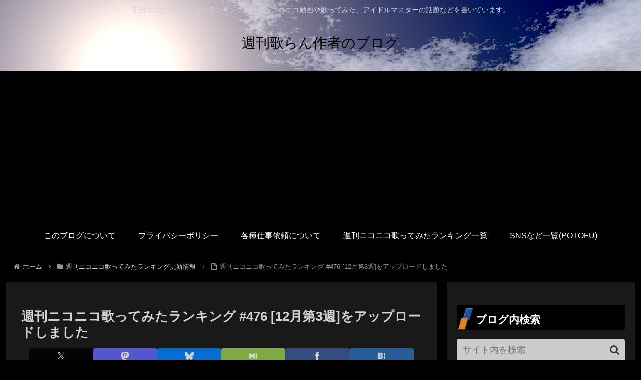

--- FILE ---
content_type: text/html; charset=utf-8
request_url: https://www.google.com/recaptcha/api2/aframe
body_size: 265
content:
<!DOCTYPE HTML><html><head><meta http-equiv="content-type" content="text/html; charset=UTF-8"></head><body><script nonce="aoiyfiaTuZpNBbE4zhQM1w">/** Anti-fraud and anti-abuse applications only. See google.com/recaptcha */ try{var clients={'sodar':'https://pagead2.googlesyndication.com/pagead/sodar?'};window.addEventListener("message",function(a){try{if(a.source===window.parent){var b=JSON.parse(a.data);var c=clients[b['id']];if(c){var d=document.createElement('img');d.src=c+b['params']+'&rc='+(localStorage.getItem("rc::a")?sessionStorage.getItem("rc::b"):"");window.document.body.appendChild(d);sessionStorage.setItem("rc::e",parseInt(sessionStorage.getItem("rc::e")||0)+1);localStorage.setItem("rc::h",'1768934933674');}}}catch(b){}});window.parent.postMessage("_grecaptcha_ready", "*");}catch(b){}</script></body></html>

--- FILE ---
content_type: application/javascript; charset=utf-8;
request_url: https://dalc.valuecommerce.com/app3?p=886255054&_s=https%3A%2F%2Fwww.weekly-utaran.net%2Farchives%2Fpost-1603.html&vf=iVBORw0KGgoAAAANSUhEUgAAAAMAAAADCAYAAABWKLW%2FAAAAMElEQVQYV2NkFGP4nxF5jmH5REcGRjVOof87eXYzaJeaMDDmcnX9n3lOhCFbI4kBAO3EDCYPFdiRAAAAAElFTkSuQmCC
body_size: 2070
content:
vc_linkswitch_callback({"t":"696fce11","r":"aW_OEQAHlXgS3xXNCooAHwqKC5bKfQ","ub":"aW%2FOEAAPJgkS3xXNCooBbQqKBtiecQ%3D%3D","vcid":"2G3tjg-klAkrxnb7tKyqu2l7jCOzHeAX3ZfquDE0otZ6_F4EoOFjVZ68Sk55-LmKaOvO2L-pKRw","vcpub":"0.497016","l":4,"7netshopping.jp":{"a":"2602201","m":"2993472","g":"2288ed9d8c"},"hnext.jp":{"a":"2797180","m":"3305594","g":"7707b43fcb","sp":"cid%3DD33139%26adid%3DVC1%26alp%3D1%26alpad%3D1%26alpge%3D1"},"paypaymall.yahoo.co.jp":{"a":"2821580","m":"2201292","g":"02697fd88c"},"p":886255054,"s":3467273,"www.video.unext.jp":{"a":"2797180","m":"3305594","g":"7707b43fcb","sp":"cid%3DD33139%26adid%3DVC1%26alp%3D1%26alpad%3D1%26alpge%3D1"},"stg.shop.columbia.jp":{"a":"2784814","m":"3343452","g":"32fcb036100","sp":"utm_source%3Dvc%26utm_medium%3Daffiliate%26utm_campaign%3Dvcmylink%26argument%3DNqhqWCbs%26dmai%3Da59013df992553"},"mini-shopping.yahoo.co.jp":{"a":"2821580","m":"2201292","g":"02697fd88c"},"tower.jp":{"a":"2377670","m":"2409673","g":"719e6adb8c"},"www.ark-pc.co.jp":{"a":"2489971","m":"2783092","g":"0eff00678c"},"shopping.geocities.jp":{"a":"2821580","m":"2201292","g":"02697fd88c"},"unext.bookplace.jp":{"a":"2797180","m":"3305594","g":"7707b43fcb","sp":"cid%3DD33139%26adid%3DVC1%26alp%3D1%26alpad%3D1%26alpge%3D1"},"shop.columbia.jp":{"a":"2784814","m":"3343452","g":"32fcb036100","sp":"utm_source%3Dvc%26utm_medium%3Daffiliate%26utm_campaign%3Dvcmylink%26argument%3DNqhqWCbs%26dmai%3Da59013df992553"},"unext.jp":{"a":"2797180","m":"3305594","g":"7707b43fcb","sp":"cid%3DD33139%26adid%3DVC1%26alp%3D1%26alpad%3D1%26alpge%3D1"},"shopping.yahoo.co.jp":{"a":"2821580","m":"2201292","g":"02697fd88c"},"7net.omni7.jp":{"a":"2602201","m":"2993472","g":"2288ed9d8c"},"video.unext.jp":{"a":"2797180","m":"3305594","g":"7707b43fcb","sp":"cid%3DD33139%26adid%3DVC1%26alp%3D1%26alpad%3D1%26alpge%3D1"},"approach.yahoo.co.jp":{"a":"2821580","m":"2201292","g":"02697fd88c"},"www.omni7.jp":{"a":"2602201","m":"2993472","g":"2288ed9d8c"},"paypaystep.yahoo.co.jp":{"a":"2821580","m":"2201292","g":"02697fd88c"},"www.animate-onlineshop.jp":{"a":"2805589","m":"3357128","g":"818dd35b8c"},"recochoku.jp":{"a":"2879464","m":"3147280","g":"a6438e608c"}})

--- FILE ---
content_type: application/javascript; charset=utf-8;
request_url: https://dalc.valuecommerce.com/vcid?_s=https%3A%2F%2Fwww.weekly-utaran.net%2Farchives%2Fpost-1603.html
body_size: 176
content:
vc_id_callback({"vcid":"eymHs8V4O_CKDipKa24YcsXKEYVc6CAUuwDJqnlYuRQhbpfuZ-aypZkIzRN_bjiEyA4k38raVcc","vcpub":"0.957406","t":"696fce10"})